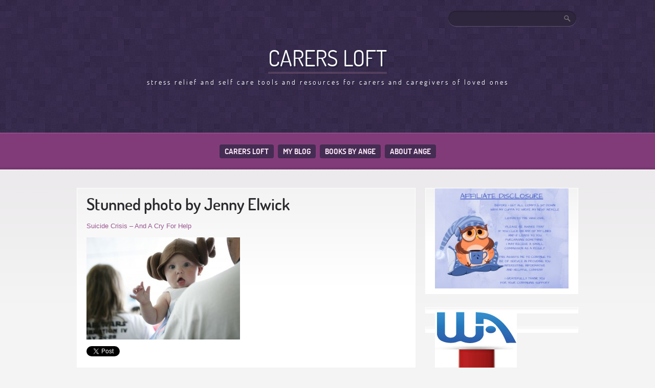

--- FILE ---
content_type: text/html; charset=UTF-8
request_url: https://carersloft.com/suicide-crisis-and-a-cry-for-help/stunned-photo-by-jenny-elwick
body_size: 9987
content:
<!doctype html>
<!--[if gte IE 9]>
<html lang="en-US" class="ie ie9">
<![endif]-->
<!--[if IE 8]>
<html lang="en-US" class="ie ie8">
<![endif]-->
<!--[if IE 7]>
<html lang="en-US" class="ie ie7">
<![endif]-->
<!--[if !IE]><!-->
<html lang="en-US" >
 <!--<![endif]-->
<head>
  	<meta charset="UTF-8">
	<meta name="viewport" content="width=device-width; initial-scale=1.0; maximum-scale=1.0; user-scalable=0;">
	<title>Stunned photo by Jenny Elwick &#x2d; CARERS LOFT</title>
	<link rel="pingback" href="https://carersloft.com/xmlrpc.php" />
	<link rel="stylesheet" href="https://carersloft.com/wp-content/themes/purple-pro/style.css" type="text/css" />
	
<!-- The SEO Framework by Sybre Waaijer -->
<meta name="robots" content="noindex,max-snippet:-1,max-image-preview:large,max-video-preview:-1" />
<meta property="og:type" content="article" />
<meta property="og:locale" content="en_US" />
<meta property="og:site_name" content="CARERS LOFT" />
<meta property="og:title" content="Stunned photo by Jenny Elwick" />
<meta property="og:url" content="https://carersloft.com/suicide-crisis-and-a-cry-for-help/stunned-photo-by-jenny-elwick" />
<meta property="og:image" content="https://carersloft.com/wp-content/uploads/2015/07/Stunned-photo-by-Jenny-Elwick.jpg" />
<meta property="og:image:width" content="800" />
<meta property="og:image:height" content="533" />
<meta property="article:published_time" content="2015-09-03T13:28:01+00:00" />
<meta property="article:modified_time" content="2015-09-03T13:28:28+00:00" />
<meta name="twitter:card" content="summary_large_image" />
<meta name="twitter:title" content="Stunned photo by Jenny Elwick" />
<meta name="twitter:image" content="https://carersloft.com/wp-content/uploads/2015/07/Stunned-photo-by-Jenny-Elwick.jpg" />
<script type="application/ld+json">{"@context":"https://schema.org","@graph":[{"@type":"WebSite","@id":"https://carersloft.com/#/schema/WebSite","url":"https://carersloft.com/","name":"CARERS LOFT","description":"Stress Relief and Self Care Tools And Resources For Carers and Caregivers Of Loved Ones","inLanguage":"en-US","potentialAction":{"@type":"SearchAction","target":{"@type":"EntryPoint","urlTemplate":"https://carersloft.com/search/{search_term_string}"},"query-input":"required name=search_term_string"},"publisher":{"@type":"Organization","@id":"https://carersloft.com/#/schema/Organization","name":"CARERS LOFT","url":"https://carersloft.com/"}},{"@type":"WebPage","@id":"https://carersloft.com/suicide-crisis-and-a-cry-for-help/stunned-photo-by-jenny-elwick","url":"https://carersloft.com/suicide-crisis-and-a-cry-for-help/stunned-photo-by-jenny-elwick","name":"Stunned photo by Jenny Elwick &#x2d; CARERS LOFT","inLanguage":"en-US","isPartOf":{"@id":"https://carersloft.com/#/schema/WebSite"},"breadcrumb":{"@type":"BreadcrumbList","@id":"https://carersloft.com/#/schema/BreadcrumbList","itemListElement":[{"@type":"ListItem","position":1,"item":"https://carersloft.com/","name":"CARERS LOFT"},{"@type":"ListItem","position":2,"item":"https://carersloft.com/suicide-crisis-and-a-cry-for-help","name":"Suicide Crisis &#x2d; And A Cry For Help"},{"@type":"ListItem","position":3,"name":"Stunned photo by Jenny Elwick"}]},"potentialAction":{"@type":"ReadAction","target":"https://carersloft.com/suicide-crisis-and-a-cry-for-help/stunned-photo-by-jenny-elwick"},"datePublished":"2015-09-03T13:28:01+00:00","dateModified":"2015-09-03T13:28:28+00:00","author":{"@type":"Person","@id":"https://carersloft.com/#/schema/Person/f8b89e7b76ab282f1b84d79848dfe9d7","name":"Ange"}}]}</script>
<!-- / The SEO Framework by Sybre Waaijer | 9.33ms meta | 6.33ms boot -->

<link rel="alternate" type="application/rss+xml" title="CARERS LOFT &raquo; Feed" href="https://carersloft.com/feed" />
<link rel="alternate" type="application/rss+xml" title="CARERS LOFT &raquo; Comments Feed" href="https://carersloft.com/comments/feed" />
<link rel="alternate" type="application/rss+xml" title="CARERS LOFT &raquo; Stunned photo by Jenny Elwick Comments Feed" href="https://carersloft.com/suicide-crisis-and-a-cry-for-help/stunned-photo-by-jenny-elwick/feed" />
		<!-- This site uses the Google Analytics by MonsterInsights plugin v9.9.0 - Using Analytics tracking - https://www.monsterinsights.com/ -->
							<script src="//www.googletagmanager.com/gtag/js?id=G-L301ZSZWH4"  data-cfasync="false" data-wpfc-render="false" type="text/javascript" async></script>
			<script data-cfasync="false" data-wpfc-render="false" type="text/javascript">
				var mi_version = '9.9.0';
				var mi_track_user = true;
				var mi_no_track_reason = '';
								var MonsterInsightsDefaultLocations = {"page_location":"https:\/\/carersloft.com\/suicide-crisis-and-a-cry-for-help\/stunned-photo-by-jenny-elwick\/"};
								if ( typeof MonsterInsightsPrivacyGuardFilter === 'function' ) {
					var MonsterInsightsLocations = (typeof MonsterInsightsExcludeQuery === 'object') ? MonsterInsightsPrivacyGuardFilter( MonsterInsightsExcludeQuery ) : MonsterInsightsPrivacyGuardFilter( MonsterInsightsDefaultLocations );
				} else {
					var MonsterInsightsLocations = (typeof MonsterInsightsExcludeQuery === 'object') ? MonsterInsightsExcludeQuery : MonsterInsightsDefaultLocations;
				}

								var disableStrs = [
										'ga-disable-G-L301ZSZWH4',
									];

				/* Function to detect opted out users */
				function __gtagTrackerIsOptedOut() {
					for (var index = 0; index < disableStrs.length; index++) {
						if (document.cookie.indexOf(disableStrs[index] + '=true') > -1) {
							return true;
						}
					}

					return false;
				}

				/* Disable tracking if the opt-out cookie exists. */
				if (__gtagTrackerIsOptedOut()) {
					for (var index = 0; index < disableStrs.length; index++) {
						window[disableStrs[index]] = true;
					}
				}

				/* Opt-out function */
				function __gtagTrackerOptout() {
					for (var index = 0; index < disableStrs.length; index++) {
						document.cookie = disableStrs[index] + '=true; expires=Thu, 31 Dec 2099 23:59:59 UTC; path=/';
						window[disableStrs[index]] = true;
					}
				}

				if ('undefined' === typeof gaOptout) {
					function gaOptout() {
						__gtagTrackerOptout();
					}
				}
								window.dataLayer = window.dataLayer || [];

				window.MonsterInsightsDualTracker = {
					helpers: {},
					trackers: {},
				};
				if (mi_track_user) {
					function __gtagDataLayer() {
						dataLayer.push(arguments);
					}

					function __gtagTracker(type, name, parameters) {
						if (!parameters) {
							parameters = {};
						}

						if (parameters.send_to) {
							__gtagDataLayer.apply(null, arguments);
							return;
						}

						if (type === 'event') {
														parameters.send_to = monsterinsights_frontend.v4_id;
							var hookName = name;
							if (typeof parameters['event_category'] !== 'undefined') {
								hookName = parameters['event_category'] + ':' + name;
							}

							if (typeof MonsterInsightsDualTracker.trackers[hookName] !== 'undefined') {
								MonsterInsightsDualTracker.trackers[hookName](parameters);
							} else {
								__gtagDataLayer('event', name, parameters);
							}
							
						} else {
							__gtagDataLayer.apply(null, arguments);
						}
					}

					__gtagTracker('js', new Date());
					__gtagTracker('set', {
						'developer_id.dZGIzZG': true,
											});
					if ( MonsterInsightsLocations.page_location ) {
						__gtagTracker('set', MonsterInsightsLocations);
					}
										__gtagTracker('config', 'G-L301ZSZWH4', {"forceSSL":"true","link_attribution":"true"} );
										window.gtag = __gtagTracker;										(function () {
						/* https://developers.google.com/analytics/devguides/collection/analyticsjs/ */
						/* ga and __gaTracker compatibility shim. */
						var noopfn = function () {
							return null;
						};
						var newtracker = function () {
							return new Tracker();
						};
						var Tracker = function () {
							return null;
						};
						var p = Tracker.prototype;
						p.get = noopfn;
						p.set = noopfn;
						p.send = function () {
							var args = Array.prototype.slice.call(arguments);
							args.unshift('send');
							__gaTracker.apply(null, args);
						};
						var __gaTracker = function () {
							var len = arguments.length;
							if (len === 0) {
								return;
							}
							var f = arguments[len - 1];
							if (typeof f !== 'object' || f === null || typeof f.hitCallback !== 'function') {
								if ('send' === arguments[0]) {
									var hitConverted, hitObject = false, action;
									if ('event' === arguments[1]) {
										if ('undefined' !== typeof arguments[3]) {
											hitObject = {
												'eventAction': arguments[3],
												'eventCategory': arguments[2],
												'eventLabel': arguments[4],
												'value': arguments[5] ? arguments[5] : 1,
											}
										}
									}
									if ('pageview' === arguments[1]) {
										if ('undefined' !== typeof arguments[2]) {
											hitObject = {
												'eventAction': 'page_view',
												'page_path': arguments[2],
											}
										}
									}
									if (typeof arguments[2] === 'object') {
										hitObject = arguments[2];
									}
									if (typeof arguments[5] === 'object') {
										Object.assign(hitObject, arguments[5]);
									}
									if ('undefined' !== typeof arguments[1].hitType) {
										hitObject = arguments[1];
										if ('pageview' === hitObject.hitType) {
											hitObject.eventAction = 'page_view';
										}
									}
									if (hitObject) {
										action = 'timing' === arguments[1].hitType ? 'timing_complete' : hitObject.eventAction;
										hitConverted = mapArgs(hitObject);
										__gtagTracker('event', action, hitConverted);
									}
								}
								return;
							}

							function mapArgs(args) {
								var arg, hit = {};
								var gaMap = {
									'eventCategory': 'event_category',
									'eventAction': 'event_action',
									'eventLabel': 'event_label',
									'eventValue': 'event_value',
									'nonInteraction': 'non_interaction',
									'timingCategory': 'event_category',
									'timingVar': 'name',
									'timingValue': 'value',
									'timingLabel': 'event_label',
									'page': 'page_path',
									'location': 'page_location',
									'title': 'page_title',
									'referrer' : 'page_referrer',
								};
								for (arg in args) {
																		if (!(!args.hasOwnProperty(arg) || !gaMap.hasOwnProperty(arg))) {
										hit[gaMap[arg]] = args[arg];
									} else {
										hit[arg] = args[arg];
									}
								}
								return hit;
							}

							try {
								f.hitCallback();
							} catch (ex) {
							}
						};
						__gaTracker.create = newtracker;
						__gaTracker.getByName = newtracker;
						__gaTracker.getAll = function () {
							return [];
						};
						__gaTracker.remove = noopfn;
						__gaTracker.loaded = true;
						window['__gaTracker'] = __gaTracker;
					})();
									} else {
										console.log("");
					(function () {
						function __gtagTracker() {
							return null;
						}

						window['__gtagTracker'] = __gtagTracker;
						window['gtag'] = __gtagTracker;
					})();
									}
			</script>
			
							<!-- / Google Analytics by MonsterInsights -->
		<script type="text/javascript">
window._wpemojiSettings = {"baseUrl":"https:\/\/s.w.org\/images\/core\/emoji\/14.0.0\/72x72\/","ext":".png","svgUrl":"https:\/\/s.w.org\/images\/core\/emoji\/14.0.0\/svg\/","svgExt":".svg","source":{"concatemoji":"https:\/\/carersloft.com\/wp-includes\/js\/wp-emoji-release.min.js?ver=6.2.6"}};
/*! This file is auto-generated */
!function(e,a,t){var n,r,o,i=a.createElement("canvas"),p=i.getContext&&i.getContext("2d");function s(e,t){p.clearRect(0,0,i.width,i.height),p.fillText(e,0,0);e=i.toDataURL();return p.clearRect(0,0,i.width,i.height),p.fillText(t,0,0),e===i.toDataURL()}function c(e){var t=a.createElement("script");t.src=e,t.defer=t.type="text/javascript",a.getElementsByTagName("head")[0].appendChild(t)}for(o=Array("flag","emoji"),t.supports={everything:!0,everythingExceptFlag:!0},r=0;r<o.length;r++)t.supports[o[r]]=function(e){if(p&&p.fillText)switch(p.textBaseline="top",p.font="600 32px Arial",e){case"flag":return s("\ud83c\udff3\ufe0f\u200d\u26a7\ufe0f","\ud83c\udff3\ufe0f\u200b\u26a7\ufe0f")?!1:!s("\ud83c\uddfa\ud83c\uddf3","\ud83c\uddfa\u200b\ud83c\uddf3")&&!s("\ud83c\udff4\udb40\udc67\udb40\udc62\udb40\udc65\udb40\udc6e\udb40\udc67\udb40\udc7f","\ud83c\udff4\u200b\udb40\udc67\u200b\udb40\udc62\u200b\udb40\udc65\u200b\udb40\udc6e\u200b\udb40\udc67\u200b\udb40\udc7f");case"emoji":return!s("\ud83e\udef1\ud83c\udffb\u200d\ud83e\udef2\ud83c\udfff","\ud83e\udef1\ud83c\udffb\u200b\ud83e\udef2\ud83c\udfff")}return!1}(o[r]),t.supports.everything=t.supports.everything&&t.supports[o[r]],"flag"!==o[r]&&(t.supports.everythingExceptFlag=t.supports.everythingExceptFlag&&t.supports[o[r]]);t.supports.everythingExceptFlag=t.supports.everythingExceptFlag&&!t.supports.flag,t.DOMReady=!1,t.readyCallback=function(){t.DOMReady=!0},t.supports.everything||(n=function(){t.readyCallback()},a.addEventListener?(a.addEventListener("DOMContentLoaded",n,!1),e.addEventListener("load",n,!1)):(e.attachEvent("onload",n),a.attachEvent("onreadystatechange",function(){"complete"===a.readyState&&t.readyCallback()})),(e=t.source||{}).concatemoji?c(e.concatemoji):e.wpemoji&&e.twemoji&&(c(e.twemoji),c(e.wpemoji)))}(window,document,window._wpemojiSettings);
</script>
<style type="text/css">
img.wp-smiley,
img.emoji {
	display: inline !important;
	border: none !important;
	box-shadow: none !important;
	height: 1em !important;
	width: 1em !important;
	margin: 0 0.07em !important;
	vertical-align: -0.1em !important;
	background: none !important;
	padding: 0 !important;
}
</style>
	<link rel='stylesheet' id='wp-block-library-css' href='https://carersloft.com/wp-includes/css/dist/block-library/style.min.css?ver=6.2.6' type='text/css' media='all' />
<link rel='stylesheet' id='classic-theme-styles-css' href='https://carersloft.com/wp-includes/css/classic-themes.min.css?ver=6.2.6' type='text/css' media='all' />
<style id='global-styles-inline-css' type='text/css'>
body{--wp--preset--color--black: #000000;--wp--preset--color--cyan-bluish-gray: #abb8c3;--wp--preset--color--white: #ffffff;--wp--preset--color--pale-pink: #f78da7;--wp--preset--color--vivid-red: #cf2e2e;--wp--preset--color--luminous-vivid-orange: #ff6900;--wp--preset--color--luminous-vivid-amber: #fcb900;--wp--preset--color--light-green-cyan: #7bdcb5;--wp--preset--color--vivid-green-cyan: #00d084;--wp--preset--color--pale-cyan-blue: #8ed1fc;--wp--preset--color--vivid-cyan-blue: #0693e3;--wp--preset--color--vivid-purple: #9b51e0;--wp--preset--gradient--vivid-cyan-blue-to-vivid-purple: linear-gradient(135deg,rgba(6,147,227,1) 0%,rgb(155,81,224) 100%);--wp--preset--gradient--light-green-cyan-to-vivid-green-cyan: linear-gradient(135deg,rgb(122,220,180) 0%,rgb(0,208,130) 100%);--wp--preset--gradient--luminous-vivid-amber-to-luminous-vivid-orange: linear-gradient(135deg,rgba(252,185,0,1) 0%,rgba(255,105,0,1) 100%);--wp--preset--gradient--luminous-vivid-orange-to-vivid-red: linear-gradient(135deg,rgba(255,105,0,1) 0%,rgb(207,46,46) 100%);--wp--preset--gradient--very-light-gray-to-cyan-bluish-gray: linear-gradient(135deg,rgb(238,238,238) 0%,rgb(169,184,195) 100%);--wp--preset--gradient--cool-to-warm-spectrum: linear-gradient(135deg,rgb(74,234,220) 0%,rgb(151,120,209) 20%,rgb(207,42,186) 40%,rgb(238,44,130) 60%,rgb(251,105,98) 80%,rgb(254,248,76) 100%);--wp--preset--gradient--blush-light-purple: linear-gradient(135deg,rgb(255,206,236) 0%,rgb(152,150,240) 100%);--wp--preset--gradient--blush-bordeaux: linear-gradient(135deg,rgb(254,205,165) 0%,rgb(254,45,45) 50%,rgb(107,0,62) 100%);--wp--preset--gradient--luminous-dusk: linear-gradient(135deg,rgb(255,203,112) 0%,rgb(199,81,192) 50%,rgb(65,88,208) 100%);--wp--preset--gradient--pale-ocean: linear-gradient(135deg,rgb(255,245,203) 0%,rgb(182,227,212) 50%,rgb(51,167,181) 100%);--wp--preset--gradient--electric-grass: linear-gradient(135deg,rgb(202,248,128) 0%,rgb(113,206,126) 100%);--wp--preset--gradient--midnight: linear-gradient(135deg,rgb(2,3,129) 0%,rgb(40,116,252) 100%);--wp--preset--duotone--dark-grayscale: url('#wp-duotone-dark-grayscale');--wp--preset--duotone--grayscale: url('#wp-duotone-grayscale');--wp--preset--duotone--purple-yellow: url('#wp-duotone-purple-yellow');--wp--preset--duotone--blue-red: url('#wp-duotone-blue-red');--wp--preset--duotone--midnight: url('#wp-duotone-midnight');--wp--preset--duotone--magenta-yellow: url('#wp-duotone-magenta-yellow');--wp--preset--duotone--purple-green: url('#wp-duotone-purple-green');--wp--preset--duotone--blue-orange: url('#wp-duotone-blue-orange');--wp--preset--font-size--small: 13px;--wp--preset--font-size--medium: 20px;--wp--preset--font-size--large: 36px;--wp--preset--font-size--x-large: 42px;--wp--preset--spacing--20: 0.44rem;--wp--preset--spacing--30: 0.67rem;--wp--preset--spacing--40: 1rem;--wp--preset--spacing--50: 1.5rem;--wp--preset--spacing--60: 2.25rem;--wp--preset--spacing--70: 3.38rem;--wp--preset--spacing--80: 5.06rem;--wp--preset--shadow--natural: 6px 6px 9px rgba(0, 0, 0, 0.2);--wp--preset--shadow--deep: 12px 12px 50px rgba(0, 0, 0, 0.4);--wp--preset--shadow--sharp: 6px 6px 0px rgba(0, 0, 0, 0.2);--wp--preset--shadow--outlined: 6px 6px 0px -3px rgba(255, 255, 255, 1), 6px 6px rgba(0, 0, 0, 1);--wp--preset--shadow--crisp: 6px 6px 0px rgba(0, 0, 0, 1);}:where(.is-layout-flex){gap: 0.5em;}body .is-layout-flow > .alignleft{float: left;margin-inline-start: 0;margin-inline-end: 2em;}body .is-layout-flow > .alignright{float: right;margin-inline-start: 2em;margin-inline-end: 0;}body .is-layout-flow > .aligncenter{margin-left: auto !important;margin-right: auto !important;}body .is-layout-constrained > .alignleft{float: left;margin-inline-start: 0;margin-inline-end: 2em;}body .is-layout-constrained > .alignright{float: right;margin-inline-start: 2em;margin-inline-end: 0;}body .is-layout-constrained > .aligncenter{margin-left: auto !important;margin-right: auto !important;}body .is-layout-constrained > :where(:not(.alignleft):not(.alignright):not(.alignfull)){max-width: var(--wp--style--global--content-size);margin-left: auto !important;margin-right: auto !important;}body .is-layout-constrained > .alignwide{max-width: var(--wp--style--global--wide-size);}body .is-layout-flex{display: flex;}body .is-layout-flex{flex-wrap: wrap;align-items: center;}body .is-layout-flex > *{margin: 0;}:where(.wp-block-columns.is-layout-flex){gap: 2em;}.has-black-color{color: var(--wp--preset--color--black) !important;}.has-cyan-bluish-gray-color{color: var(--wp--preset--color--cyan-bluish-gray) !important;}.has-white-color{color: var(--wp--preset--color--white) !important;}.has-pale-pink-color{color: var(--wp--preset--color--pale-pink) !important;}.has-vivid-red-color{color: var(--wp--preset--color--vivid-red) !important;}.has-luminous-vivid-orange-color{color: var(--wp--preset--color--luminous-vivid-orange) !important;}.has-luminous-vivid-amber-color{color: var(--wp--preset--color--luminous-vivid-amber) !important;}.has-light-green-cyan-color{color: var(--wp--preset--color--light-green-cyan) !important;}.has-vivid-green-cyan-color{color: var(--wp--preset--color--vivid-green-cyan) !important;}.has-pale-cyan-blue-color{color: var(--wp--preset--color--pale-cyan-blue) !important;}.has-vivid-cyan-blue-color{color: var(--wp--preset--color--vivid-cyan-blue) !important;}.has-vivid-purple-color{color: var(--wp--preset--color--vivid-purple) !important;}.has-black-background-color{background-color: var(--wp--preset--color--black) !important;}.has-cyan-bluish-gray-background-color{background-color: var(--wp--preset--color--cyan-bluish-gray) !important;}.has-white-background-color{background-color: var(--wp--preset--color--white) !important;}.has-pale-pink-background-color{background-color: var(--wp--preset--color--pale-pink) !important;}.has-vivid-red-background-color{background-color: var(--wp--preset--color--vivid-red) !important;}.has-luminous-vivid-orange-background-color{background-color: var(--wp--preset--color--luminous-vivid-orange) !important;}.has-luminous-vivid-amber-background-color{background-color: var(--wp--preset--color--luminous-vivid-amber) !important;}.has-light-green-cyan-background-color{background-color: var(--wp--preset--color--light-green-cyan) !important;}.has-vivid-green-cyan-background-color{background-color: var(--wp--preset--color--vivid-green-cyan) !important;}.has-pale-cyan-blue-background-color{background-color: var(--wp--preset--color--pale-cyan-blue) !important;}.has-vivid-cyan-blue-background-color{background-color: var(--wp--preset--color--vivid-cyan-blue) !important;}.has-vivid-purple-background-color{background-color: var(--wp--preset--color--vivid-purple) !important;}.has-black-border-color{border-color: var(--wp--preset--color--black) !important;}.has-cyan-bluish-gray-border-color{border-color: var(--wp--preset--color--cyan-bluish-gray) !important;}.has-white-border-color{border-color: var(--wp--preset--color--white) !important;}.has-pale-pink-border-color{border-color: var(--wp--preset--color--pale-pink) !important;}.has-vivid-red-border-color{border-color: var(--wp--preset--color--vivid-red) !important;}.has-luminous-vivid-orange-border-color{border-color: var(--wp--preset--color--luminous-vivid-orange) !important;}.has-luminous-vivid-amber-border-color{border-color: var(--wp--preset--color--luminous-vivid-amber) !important;}.has-light-green-cyan-border-color{border-color: var(--wp--preset--color--light-green-cyan) !important;}.has-vivid-green-cyan-border-color{border-color: var(--wp--preset--color--vivid-green-cyan) !important;}.has-pale-cyan-blue-border-color{border-color: var(--wp--preset--color--pale-cyan-blue) !important;}.has-vivid-cyan-blue-border-color{border-color: var(--wp--preset--color--vivid-cyan-blue) !important;}.has-vivid-purple-border-color{border-color: var(--wp--preset--color--vivid-purple) !important;}.has-vivid-cyan-blue-to-vivid-purple-gradient-background{background: var(--wp--preset--gradient--vivid-cyan-blue-to-vivid-purple) !important;}.has-light-green-cyan-to-vivid-green-cyan-gradient-background{background: var(--wp--preset--gradient--light-green-cyan-to-vivid-green-cyan) !important;}.has-luminous-vivid-amber-to-luminous-vivid-orange-gradient-background{background: var(--wp--preset--gradient--luminous-vivid-amber-to-luminous-vivid-orange) !important;}.has-luminous-vivid-orange-to-vivid-red-gradient-background{background: var(--wp--preset--gradient--luminous-vivid-orange-to-vivid-red) !important;}.has-very-light-gray-to-cyan-bluish-gray-gradient-background{background: var(--wp--preset--gradient--very-light-gray-to-cyan-bluish-gray) !important;}.has-cool-to-warm-spectrum-gradient-background{background: var(--wp--preset--gradient--cool-to-warm-spectrum) !important;}.has-blush-light-purple-gradient-background{background: var(--wp--preset--gradient--blush-light-purple) !important;}.has-blush-bordeaux-gradient-background{background: var(--wp--preset--gradient--blush-bordeaux) !important;}.has-luminous-dusk-gradient-background{background: var(--wp--preset--gradient--luminous-dusk) !important;}.has-pale-ocean-gradient-background{background: var(--wp--preset--gradient--pale-ocean) !important;}.has-electric-grass-gradient-background{background: var(--wp--preset--gradient--electric-grass) !important;}.has-midnight-gradient-background{background: var(--wp--preset--gradient--midnight) !important;}.has-small-font-size{font-size: var(--wp--preset--font-size--small) !important;}.has-medium-font-size{font-size: var(--wp--preset--font-size--medium) !important;}.has-large-font-size{font-size: var(--wp--preset--font-size--large) !important;}.has-x-large-font-size{font-size: var(--wp--preset--font-size--x-large) !important;}
.wp-block-navigation a:where(:not(.wp-element-button)){color: inherit;}
:where(.wp-block-columns.is-layout-flex){gap: 2em;}
.wp-block-pullquote{font-size: 1.5em;line-height: 1.6;}
</style>
<link rel='stylesheet' id='wpgdprc-front-css-css' href='https://carersloft.com/wp-content/plugins/wp-gdpr-compliance/Assets/css/front.css?ver=1707529758' type='text/css' media='all' />
<style id='wpgdprc-front-css-inline-css' type='text/css'>
:root{--wp-gdpr--bar--background-color: #000000;--wp-gdpr--bar--color: #ffffff;--wp-gdpr--button--background-color: #000000;--wp-gdpr--button--background-color--darken: #000000;--wp-gdpr--button--color: #ffffff;}
</style>
<script type='text/javascript' src='https://carersloft.com/wp-content/plugins/google-analytics-for-wordpress/assets/js/frontend-gtag.min.js?ver=9.9.0' id='monsterinsights-frontend-script-js'></script>
<script data-cfasync="false" data-wpfc-render="false" type="text/javascript" id='monsterinsights-frontend-script-js-extra'>/* <![CDATA[ */
var monsterinsights_frontend = {"js_events_tracking":"true","download_extensions":"doc,pdf,ppt,zip,xls,docx,pptx,xlsx","inbound_paths":"[{\"path\":\"\\\/go\\\/\",\"label\":\"affiliate\"},{\"path\":\"\\\/recommend\\\/\",\"label\":\"affiliate\"}]","home_url":"https:\/\/carersloft.com","hash_tracking":"false","v4_id":"G-L301ZSZWH4"};/* ]]> */
</script>
<script type='text/javascript' src='https://carersloft.com/wp-includes/js/jquery/jquery.min.js?ver=3.6.4' id='jquery-core-js'></script>
<script type='text/javascript' src='https://carersloft.com/wp-includes/js/jquery/jquery-migrate.min.js?ver=3.4.0' id='jquery-migrate-js'></script>
<script type='text/javascript' src='https://carersloft.com/wp-content/themes/purple-pro/js/scripts.js?ver=1.0.0' id='scripts-js'></script>
<script type='text/javascript' id='wpgdprc-front-js-js-extra'>
/* <![CDATA[ */
var wpgdprcFront = {"ajaxUrl":"https:\/\/carersloft.com\/wp-admin\/admin-ajax.php","ajaxNonce":"fc6976df35","ajaxArg":"security","pluginPrefix":"wpgdprc","blogId":"1","isMultiSite":"","locale":"en_US","showSignUpModal":"","showFormModal":"","cookieName":"wpgdprc-consent","consentVersion":"","path":"\/","prefix":"wpgdprc"};
/* ]]> */
</script>
<script type='text/javascript' src='https://carersloft.com/wp-content/plugins/wp-gdpr-compliance/Assets/js/front.min.js?ver=1707529758' id='wpgdprc-front-js-js'></script>
<link rel="https://api.w.org/" href="https://carersloft.com/wp-json/" /><link rel="alternate" type="application/json" href="https://carersloft.com/wp-json/wp/v2/media/191" /><link rel="EditURI" type="application/rsd+xml" title="RSD" href="https://carersloft.com/xmlrpc.php?rsd" />
<link rel="wlwmanifest" type="application/wlwmanifest+xml" href="https://carersloft.com/wp-includes/wlwmanifest.xml" />
<link rel="alternate" type="application/json+oembed" href="https://carersloft.com/wp-json/oembed/1.0/embed?url=https%3A%2F%2Fcarersloft.com%2Fsuicide-crisis-and-a-cry-for-help%2Fstunned-photo-by-jenny-elwick" />
<link rel="alternate" type="text/xml+oembed" href="https://carersloft.com/wp-json/oembed/1.0/embed?url=https%3A%2F%2Fcarersloft.com%2Fsuicide-crisis-and-a-cry-for-help%2Fstunned-photo-by-jenny-elwick&#038;format=xml" />
<!-- This site is powered by Tweet, Like, Plusone and Share Plugin - http://techxt.com/tweet-like-google-1-and-share-plugin-wordpress/ -->
		<meta property="og:type" content="article" />
		<meta property="og:title" content="Stunned photo by Jenny Elwick" />
		<meta property="og:url" content="https://carersloft.com/suicide-crisis-and-a-cry-for-help/stunned-photo-by-jenny-elwick" />
		<meta property="og:site_name" content="CARERS LOFT" />
		<meta property="og:description" content="&#039;Stunned&#039; photo by Jenny Elwick" />
		<!--[if lt IE 9]>
	  <script src="//html5shim.googlecode.com/svn/trunk/html5.js"></script>
	<![endif]-->
					<meta property="og:image" content="https://carersloft.com/wp-content/uploads/2015/07/Stunned-photo-by-Jenny-Elwick.jpg" />
			<style type="text/css">div.socialicons{float:left;display:block;margin-right: 10px;line-height: 1;padding-bottom:10px;}div.socialiconsv{line-height: 1;}div.socialiconsv p{line-height: 1;display:none;}div.socialicons p{margin-bottom: 0px !important;margin-top: 0px !important;padding-bottom: 0px !important;padding-top: 0px !important;}div.social4iv{background: none repeat scroll 0 0 #FFFFFF;border: 1px solid #aaa;border-radius: 3px 3px 3px 3px;box-shadow: 3px 3px 3px #DDDDDD;padding: 3px;position: fixed;text-align: center;top: 55px;width: 76px;display:none;}div.socialiconsv{padding-bottom: 5px;}</style>
<script type="text/javascript" src="https://platform.twitter.com/widgets.js"></script><script async defer crossorigin="anonymous" src="//connect.facebook.net/en_US/sdk.js#xfbml=1&version=v4.0"></script><script type="text/javascript" src="https://apis.google.com/js/plusone.js"></script><script type="text/javascript" src="https://platform.linkedin.com/in.js"></script>		<script type="text/javascript" async defer data-pin-color=""  data-pin-hover="true"
			src="https://carersloft.com/wp-content/plugins/pinterest-pin-it-button-on-image-hover-and-post/js/pinit.js"></script>
		<style type="text/css">.recentcomments a{display:inline !important;padding:0 !important;margin:0 !important;}</style></head>
<body class="attachment attachment-template-default single single-attachment postid-191 attachmentid-191 attachment-jpeg">
	
	<header>
		<div>
			<div><form method="get" class="searchform" action="https://carersloft.com">
<fieldset>
	<input type="text" value="" name="s" /><button type="submit" name="searchsubmit" value="Search"><span></span></button>
</fieldset>
</form></div>
			<p class="title"><a href="https://carersloft.com/" name="top">CARERS LOFT</a></p>
			<p class="tagline">Stress Relief and Self Care Tools And Resources For Carers and Caregivers Of Loved Ones</p>
		</div>
	</header>
	<nav>
		<ul id="menu-main" class="menu"><li id="menu-item-27" class="menu-item menu-item-type-post_type menu-item-object-page menu-item-home menu-item-has-children menu-item-27"><a href="https://carersloft.com/">Carers Loft</a>
<ul class="sub-menu">
	<li id="menu-item-51" class="menu-item menu-item-type-taxonomy menu-item-object-category menu-item-51"><a href="https://carersloft.com/category/journey-so-far">Journey So Far</a></li>
	<li id="menu-item-53" class="menu-item menu-item-type-taxonomy menu-item-object-category menu-item-53"><a href="https://carersloft.com/category/revive-and-survive">Revive And Survive</a></li>
	<li id="menu-item-52" class="menu-item menu-item-type-taxonomy menu-item-object-category menu-item-52"><a href="https://carersloft.com/category/mind-matters">Mind Matters</a></li>
	<li id="menu-item-49" class="menu-item menu-item-type-taxonomy menu-item-object-category menu-item-49"><a href="https://carersloft.com/category/a-creative-touch">A Creative Touch</a></li>
	<li id="menu-item-50" class="menu-item menu-item-type-taxonomy menu-item-object-category menu-item-50"><a href="https://carersloft.com/category/finance-stress">Finance Stress</a></li>
</ul>
</li>
<li id="menu-item-128" class="menu-item menu-item-type-post_type menu-item-object-page current_page_parent menu-item-128"><a href="https://carersloft.com/my-blog">My Blog</a></li>
<li id="menu-item-1277" class="menu-item menu-item-type-post_type menu-item-object-page menu-item-1277"><a href="https://carersloft.com/books-by-ange">Books By Ange</a></li>
<li id="menu-item-26" class="menu-item menu-item-type-post_type menu-item-object-page menu-item-26"><a href="https://carersloft.com/about-ange">About Ange</a></li>
</ul>		<div class="clear"><!-- --></div>
	</nav>
	<section class="content"><div>
		<div class="main">
		<article class="page"><div>
		<h1 class="post-title">Stunned photo by Jenny Elwick </h1>
		<p><a href="https://carersloft.com/suicide-crisis-and-a-cry-for-help">Suicide Crisis &#8211; And A Cry For Help</a></p>
		<p><a href="https://carersloft.com/wp-content/uploads/2015/07/Stunned-photo-by-Jenny-Elwick.jpg"><img width="300" height="200" src="https://carersloft.com/wp-content/uploads/2015/07/Stunned-photo-by-Jenny-Elwick-300x200.jpg" class="attachment-medium size-medium" alt="" decoding="async" loading="lazy" srcset="https://carersloft.com/wp-content/uploads/2015/07/Stunned-photo-by-Jenny-Elwick-300x200.jpg 300w, https://carersloft.com/wp-content/uploads/2015/07/Stunned-photo-by-Jenny-Elwick.jpg 800w" sizes="(max-width: 300px) 100vw, 300px" /></a></p>
		<div class="social4i" style="height:69px;"><div class="social4in" style="height:69px;float: left;"><div class="socialicons s4twitter" style="float:left;margin-right: 10px;padding-bottom:7px"><a href="https://twitter.com/share" data-url="https://carersloft.com/suicide-crisis-and-a-cry-for-help/stunned-photo-by-jenny-elwick" data-counturl="https://carersloft.com/suicide-crisis-and-a-cry-for-help/stunned-photo-by-jenny-elwick" data-text="Stunned photo by Jenny Elwick" class="twitter-share-button" data-count="vertical" data-via=""></a></div><div class="socialicons s4fblike" style="float:left;margin-right: 10px;"><div class="fb-like" data-href="https://carersloft.com/suicide-crisis-and-a-cry-for-help/stunned-photo-by-jenny-elwick" data-send="false"  data-layout="box_count" data-width="55" data-height="62"  data-show-faces="false"></div></div><div class="socialicons s4fbshare" style="position: relative;height: 61px;width:61px;float:left;margin-right: 10px;"><div class="s4ifbshare" style="position: absolute; bottom: 0pt;"><div class="fb-share-button" data-href="https://carersloft.com/suicide-crisis-and-a-cry-for-help/stunned-photo-by-jenny-elwick" data-width="450" data-type="box_count"></div></div></div></div><div style="clear:both"></div></div><p>&#8216;Stunned&#8217; photo by Jenny Elwick</p>
				<p class="pagination">
			<span class="alignleft"><a href='https://carersloft.com/suicide-crisis-and-a-cry-for-help/frustrated-by-kay-kim'><img width="150" height="150" src="https://carersloft.com/wp-content/uploads/2015/07/Frustrated-by-Kay-Kim-150x150.jpg" class="attachment-thumbnail size-thumbnail" alt="Frustrated by Kay Kim" decoding="async" loading="lazy" srcset="https://carersloft.com/wp-content/uploads/2015/07/Frustrated-by-Kay-Kim-150x150.jpg 150w, https://carersloft.com/wp-content/uploads/2015/07/Frustrated-by-Kay-Kim-200x200.jpg 200w" sizes="(max-width: 150px) 100vw, 150px" /></a></span>
			<span class="alignright"><a href='https://carersloft.com/suicide-crisis-and-a-cry-for-help/red-cross'><img width="150" height="150" src="https://carersloft.com/wp-content/uploads/2015/07/red-cross-150x150.jpg" class="attachment-thumbnail size-thumbnail" alt="red cross" decoding="async" loading="lazy" srcset="https://carersloft.com/wp-content/uploads/2015/07/red-cross-150x150.jpg 150w, https://carersloft.com/wp-content/uploads/2015/07/red-cross-300x300.jpg 300w, https://carersloft.com/wp-content/uploads/2015/07/red-cross-200x200.jpg 200w, https://carersloft.com/wp-content/uploads/2015/07/red-cross.jpg 720w" sizes="(max-width: 150px) 100vw, 150px" /></a></span>
		</p>
	

<!-- You can start editing here. -->
<div class="comments">
	
	
	<p></p>
		<div id="respond" class="comment-respond">
		<h3 id="reply-title" class="comment-reply-title">Leave a Reply <small><a rel="nofollow" id="cancel-comment-reply-link" href="/suicide-crisis-and-a-cry-for-help/stunned-photo-by-jenny-elwick#respond" style="display:none;">Cancel reply</a></small></h3><form action="https://carersloft.com/wp-comments-post.php" method="post" id="commentform" class="comment-form"><p class="comment-notes"><span id="email-notes">Your email address will not be published.</span> <span class="required-field-message">Required fields are marked <span class="required">*</span></span></p><p class="comment-form-comment"><label for="comment">Comment <span class="required">*</span></label> <textarea id="comment" name="comment" cols="45" rows="8" maxlength="65525" required="required"></textarea></p><p class="comment-form-author"><label for="author">Name <span class="required">*</span></label> <input id="author" name="author" type="text" value="" size="30" maxlength="245" autocomplete="name" required="required" /></p>
<p class="comment-form-email"><label for="email">Email <span class="required">*</span></label> <input id="email" name="email" type="text" value="" size="30" maxlength="100" aria-describedby="email-notes" autocomplete="email" required="required" /></p>
<p class="comment-form-url"><label for="url">Website</label> <input id="url" name="url" type="text" value="" size="30" maxlength="200" autocomplete="url" /></p>
<p class="comment-form-cookies-consent"><input id="wp-comment-cookies-consent" name="wp-comment-cookies-consent" type="checkbox" value="yes" /> <label for="wp-comment-cookies-consent">Save my name, email, and website in this browser for the next time I comment.</label></p>

<p class="wpgdprc-checkbox
comment-form-wpgdprc">
	<input type="checkbox" name="wpgdprc" id="wpgdprc" value="1"  />
	<label for="wpgdprc">
		By using this form you agree with the storage and handling of your data by this website. 
<abbr class="wpgdprc-required" title="You need to accept this checkbox">*</abbr>
	</label>
</p>
<p class="form-submit"><input name="submit" type="submit" id="submit" class="submit" value="Post Comment" /> <input type='hidden' name='comment_post_ID' value='191' id='comment_post_ID' />
<input type='hidden' name='comment_parent' id='comment_parent' value='0' />
</p></form>	</div><!-- #respond -->
	</div>	</div></article>
		</div>
		<aside>
	<div class="widget"><div><a href="https://carersloft.com/affiliate-disclosure-disclaimers"><img width="300" height="225" src="https://carersloft.com/wp-content/uploads/2018/06/AFFILIATE-DISCLOSURE-300x225.jpg" class="image wp-image-1432  attachment-medium size-medium" alt="" decoding="async" loading="lazy" style="max-width: 100%; height: auto;" srcset="https://carersloft.com/wp-content/uploads/2018/06/AFFILIATE-DISCLOSURE-300x225.jpg 300w, https://carersloft.com/wp-content/uploads/2018/06/AFFILIATE-DISCLOSURE-768x576.jpg 768w, https://carersloft.com/wp-content/uploads/2018/06/AFFILIATE-DISCLOSURE-e1528470833214.jpg 1024w" sizes="(max-width: 300px) 100vw, 300px" /></a></div></div><div class="widget_text widget"><div><div class="textwidget custom-html-widget"><a href="http://www.wealthyaffiliate.com?a_aid=029c50e6" target="_blank" rel="noopener"><img class="alignleft wp-image-1135 size-full" src="http://carersloft.com/wp-content/uploads/2016/11/wa_successful_business_banner-160x600.jpg" alt="wealthy affiliate learn to build a successful online business, wealthy affiliate" width="160" height="600" /></a></div></div></div><div class="widget"><div>			<div class="textwidget"></div>
		</div></div></aside>	</div></section>

	<footer><div>

	
	<div class="clearfix widgets">
        	<div class="cols">
				<div  class="col">
									</div >
				<div  class="col">
									</div >
			</div>
            <div class="cols">
				<div  class="col">
									</div >
				<div  class="col">
									</div >
			</div>
        </div >
		<div class="f-menu">
		<ul class="menu"><li class="page_item page-item-6"><a href="https://carersloft.com/">Carers Loft</a></li>
<li class="page_item page-item-8"><a href="https://carersloft.com/about-ange">About Ange</a></li>
<li class="page_item page-item-10"><a href="https://carersloft.com/privacy-policy">Privacy Policy</a></li>
<li class="page_item page-item-126"><a href="https://carersloft.com/my-blog">My Blog</a></li>
<li class="page_item page-item-1273"><a href="https://carersloft.com/books-by-ange">Books By Ange</a></li>
<li class="page_item page-item-1428"><a href="https://carersloft.com/affiliate-disclosure-disclaimers">Affiliate Disclosure &#038; Disclaimers</a></li>
</ul>		</div>
	</div></footer>
<script type='text/javascript' src='https://carersloft.com/wp-content/plugins/pinterest-pin-it-button-on-image-hover-and-post/js/main.js?ver=6.2.6' id='wl-pin-main-js'></script>
<script type='text/javascript' id='wl-pin-main-js-after'>
jQuery(document).ready(function(){jQuery(".is-cropped img").each(function(){jQuery(this).attr("style", "min-height: 120px;min-width: 100px;");});jQuery(".avatar").attr("style", "min-width: unset; min-height: unset;");});
</script>
<script type='text/javascript' src='https://carersloft.com/wp-includes/js/comment-reply.min.js?ver=6.2.6' id='comment-reply-js'></script>
	<div id="fb-root"></div>
		
<script type='text/javascript' src='https://carersloft.com/siteprotect/hashcash.js' async></script></body>
</html>